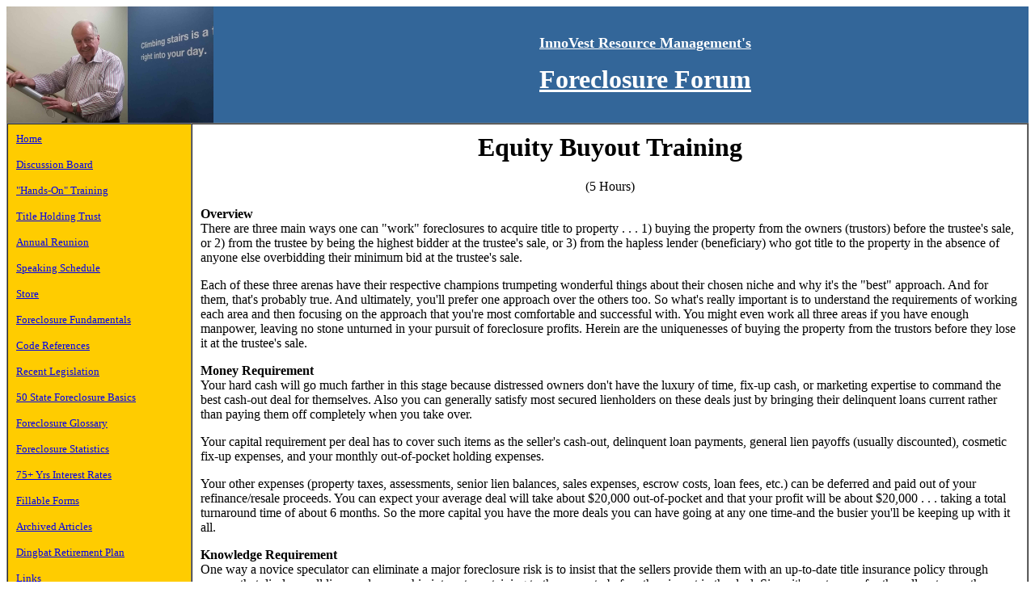

--- FILE ---
content_type: text/html
request_url: http://www.foreclosureforum.com/equitybuyout.html
body_size: 4192
content:
<HTML>
<HEAD>
   <TITLE>InnoVest's Foreclosure Forum</TITLE>
   <meta name="KEYWORDS" content="foreclosure, training, trust, real estate, distressed, finance, REO, before the sale, trustee sale">
   <meta name="DESCRIPTION" content="We specialize in foreclosure training, title trust training, investments, public seminars and services for today's wholesale real estate buyer. Unique one-on-one training in buying distressed property at any phase of the foreclosure process.">
<script type="text/javascript">

  var _gaq = _gaq || [];
  _gaq.push(['_setAccount', 'UA-19741606-1']);
  _gaq.push(['_trackPageview']);

  (function() {
    var ga = document.createElement('script'); ga.type = 'text/javascript'; ga.async = true;
    ga.src = ('https:' == document.location.protocol ? 'https://ssl' : 'http://www') + '.google-analytics.com/ga.js';
    var s = document.getElementsByTagName('script')[0]; s.parentNode.insertBefore(ga, s);
  })();

</script>
</HEAD>
<BODY BGCOLOR="#FFFFFF">
<TABLE WIDTH=100% BORDER=0 BGCOLOR="#336699" CELLSPACING=0 CELLPADDING=0>
   <TR>
       <TD ALIGN=LEFT VALIGN=CENTER WIDTH=25% HEIGHT=75>
  <a href="http://www.foreclosureforum.com/photo.html"><IMG SRC="http://www.foreclosureforum.com/photos/stairs.jpg" ALT="Ward takes the stairs." WIDTH=256 HEIGHT=144></a>
</TD>
       <TD WIDTH=75% HEIGHT=75>
<a href="http://www.foreclosureforum.com"><P><CENTER><FONT SIZE="+1" COLOR="#FFFFFF"><B>InnoVest Resource Management's</B></FONT>
 <P><FONT SIZE="+3" COLOR="#FFFFFF"><B>Foreclosure Forum</B></FONT></CENTER>
</TD></a>
   </TR>
</TABLE>
<TABLE WIDTH=100% BORDER=1 BGCOLOR="#FFFFFF" CELLSPACING=0 CELLPADDING=10>
   <TR>
        <TD VALIGN="TOP" ALIGN="LEFT" WIDTH="18%" HEIGHT=500 BGCOLOR="#FFCC00">
         <P><A HREF="http://www.foreclosureforum.com/index.html"><FONT SIZE="-1">Home</FONT></A></P>

         <P><A HREF="http://www.foreclosureforum.com/board/list.php?2"><FONT SIZE="-1">Discussion Board</FONT></A></P>
         
         <P><A HREF="http://www.foreclosureforum.com/courses.html"><FONT SIZE="-1">"Hands-On" Training</FONT></A></P>
         
         <P><A HREF="http://www.foreclosureforum.com/trust.html"><FONT SIZE="-1">Title Holding Trust</FONT></A></P>
		 
         <P><A HREF="http://www.foreclosureforum.com/reunion/"><FONT SIZE="-1">Annual Reunion</FONT></A></P>		 
         
         <P><A HREF="http://www.foreclosureforum.com/seminars/"><FONT SIZE="-1">Speaking Schedule</FONT></A></P>

         <P><A HREF="http://www.foreclosureforum.com/store/"><FONT SIZE="-1">Store</FONT></A></P>
		 
         <P><A HREF="http://www.foreclosureforum.com/articles/0406fundamentals.html"><FONT SIZE="-1">Foreclosure Fundamentals</FONT></A></P>
         
         <P><A HREF="http://www.foreclosureforum.com/codes.html"><FONT SIZE="-1">Code References</FONT></A></P>
		 
		 <P><A HREF="http://www.foreclosureforum.com/legislation.html"><FONT SIZE="-1">Recent Legislation</FONT></A></P>

         <P><A HREF="http://www.foreclosureforum.com/basics.html"><FONT SIZE="-1">50 State Foreclosure Basics</FONT></A></P>

	     <P><A HREF="http://www.foreclosureforum.com/glossary.html"><FONT SIZE="-1">Foreclosure Glossary</FONT></A></P>

	     <P><A HREF="http://www.foreclosureforum.com/stats.html"><FONT SIZE="-1">Foreclosure Statistics</FONT></A></P>
         
         <P><A HREF="http://www.foreclosureforum.com/rates.php"><FONT SIZE="-1">75+ Yrs Interest Rates</FONT></A></P>
         
         <P><A HREF="http://www.foreclosureforum.com/forms/"><FONT SIZE="-1">Fillable Forms</FONT></A></P>
         
         <P><A HREF="http://www.foreclosureforum.com/articles/"><FONT SIZE="-1">Archived Articles</FONT></A></P>
         
         <P><A HREF="http://www.foreclosureforum.com/dingbat.html"><FONT SIZE="-1">Dingbat Retirement Plan</FONT></A></P>
         
         <P><A HREF="http://www.foreclosureforum.com/links.html"><FONT SIZE="-1">Links</FONT></A></P>
		 
         <P><A HREF="http://www.foreclosureforum.com/booklist/"><FONT SIZE="-1">Booklist</FONT></A></P>		 
         
         <P><A HREF="http://www.foreclosureforum.com/contact.html"><FONT SIZE="-1">Contact / Map</A>  |  <A HREF="http://www.foreclosureforum.com/priceline.html">Priceline Tips</FONT></A></P>

         <P><A HREF="http://www.foreclosureforum.com/about_us.html"><FONT SIZE="-1">About Us</FONT></A></P>

         <P><A HREF="http://www.foreclosureforum.com/index.html"><FONT SIZE="-1">Home</FONT></A></P>
         
         <P>&nbsp;</P>
         
        <P><a title="Innovest Resource Management BBB Business Review" href="http://www.bbb.org/san-diego/business-reviews/training-programs/innovest-resource-management-in-san-diego-ca-28007613/#bbbonlineclick" target="_blank"><img alt="Innovest Resource Management BBB Business Review" style="border: 0;" src="http://seal-sandiego.bbb.org/seals/blue-seal-63-134-innovest-resource-management-28007613.png" /></a>
		</P>
      </TD>

      <TD WIDTH=82% VALIGN=top HEIGHT=500>

<!-- Placeholder for reunion banner, green is #00CD2E, yellow is #FFFF00, red is #FF0000   ###########################################################

<table bgcolor=#FF0000 width=100%>
	<tr>
		<td width=20%><iframe src="http://free.timeanddate.com/countdown/i2ew0xgz/n770/cf100/cm0/cu4/ct0/cs0/ca0/co1/cr0/ss0/cac000/cpc000/pcFF0000/tc66c/fn2/fs100/szw300/szh78/tatReunion%20starts%20in/tac000/tptTime%20since%20Reunion%20started/tpc000/iso2012-02-25T08:00:00" frameborder="0" width="207" height="72"></iframe></td>
		<td height=40><a href="http://www.foreclosureforum.com/reunion/index.html"><font size="+1"><CENTER>Attention InnoVest graduates!</font><BR>Annual reunion is on Saturday, February 25, 2012</CENTER></a></td>
	</tr>
</table>

#################################################################################################### -->

<!-- Placeholder for announcements, purple is #B552AD, blue is #6699FF, orange is #FF6600  ##################################################### 

<table bgcolor="#B552AD" width=100% border="1" bordercolor="black">
	<tr>
       <td height=40><center><a href="http://www.foreclosureforum.com/lareia">Promised handouts from LAREIA talk</a></center></td>
	</tr>
</table>
<P>

 #################################################################################################### -->
         <CENTER><H1>Equity Buyout Training</H1></CENTER>
         
         <CENTER>(5 Hours)</CENTER>
         
         
<P><B>Overview</B><BR>
There are three main ways one can "work" foreclosures to acquire title to property . . . 1) buying the property from the owners (trustors) before the trustee's sale, or 2) from the trustee by being the highest bidder at the trustee's sale, or 3) from the hapless lender (beneficiary) who got title to the property in the absence of anyone else overbidding their minimum bid at the trustee's sale.</P>

<P>Each of these three arenas have their respective champions trumpeting wonderful things about their chosen niche and why it's the "best" approach. And for them, that's probably true. And ultimately, you'll prefer one approach over the others too. So what's really important is to understand the requirements of working each area and then focusing on the approach that you're most comfortable and successful with. You might even work all three areas if you have enough manpower, leaving no stone unturned in your pursuit of foreclosure profits. Herein are the uniquenesses of buying the property from the trustors before they lose it at the trustee's sale.</P>

<P><B>Money Requirement</B><BR>
Your hard cash will go much farther in this stage because distressed owners don't have the luxury of time, fix-up cash, or marketing expertise to command the best cash-out deal for themselves. Also you can generally satisfy most secured lienholders on these deals just by bringing their delinquent loans current rather than paying them off completely when you take over.</P>

<P>Your capital requirement per deal has to cover such items as the seller's cash-out, delinquent loan payments, general lien payoffs (usually discounted), cosmetic fix-up expenses, and your monthly out-of-pocket holding expenses.</P>

<P>Your other expenses (property taxes, assessments, senior lien balances, sales expenses, escrow costs, loan fees, etc.) can be deferred and paid out of your refinance/resale proceeds. You can expect your average deal will take about $20,000 out-of-pocket and that your profit will be about $20,000 . . . taking a total turnaround time of about 6 months. So the more capital you have the more deals you can have going at any one time-and the busier you'll be keeping up with it all.</P>

<P><B>Knowledge Requirement</B><BR>
One way a novice speculator can eliminate a major foreclosure risk is to insist that the sellers  provide them with an up-to-date title insurance policy through escrow that discloses all liens and ownership interests pertaining to the property before they invest in the deal. Since it's customary for the sellers to pay the premium you can deduct its cost from the cash you're paying them. Be sure to get a 2 year binder (for a 10% fee) on the policy so you can reuse it upon your resale. At that time you'll only pay a premium on the amount your sales price exceeds your purchase price.</P>

<P>Your walk-thru inspection of the property, plus the Condition Disclosure Report the sellers are required (Cal. law) to give you, detailing the condition and hidden shortcomings of the property, should eliminate the costly unknowns you're exposed to when buying at the trustee's sale.</P>

<P>Once you know what liens there are and the make-up and condition of the property you need to know what comparable property is selling for in the neighborhood. Then from that figure subtract all liens, back payments, late charges, fix-up costs, etc. for an accurate idea of the owners' equity.</P>

<P><B>Time Requirement</B><BR>
Working with owners before the trustee's sale affords you more than enough time (three months or more) to carefully put your deals together. Thus, without the pressure of imminent deadlines you can really work the business part-time (evenings and weekends) - especially when just starting out. But once you establish a workable routine and have several deals in process your hands will be full and the payoffs too good to continue working for a salary. That's when you'll have proven to yourself you can thrive and prosper in this business--working just for yourself.</P> 

      </TD>
   </TR>
</TABLE>
<P></P>
<P>Information provided by this website is for informational purposes only and is not a substitute for professional advice. Please consult your investment advisor and/or attorney before entering into any transaction. Read our <A HREF="http://www.foreclosureforum.com/privacy.html">privacy policy</A>.</P>
<P>Copyright &#169 1997-2026, InnoVest Resource Management<BR>
<A HREF="http://www.foreclosureforum.com">http://www.foreclosureforum.com</A>
<P>InnoVest Resource Management, 4569-A Mission Gorge Place, San Diego CA 92120-4112<BR>
(619) 283-5444, Fax (619) 283-5455</P>
<FONT COLOR="#FFFFFF">

</FONT>
</BODY>
</HTML>